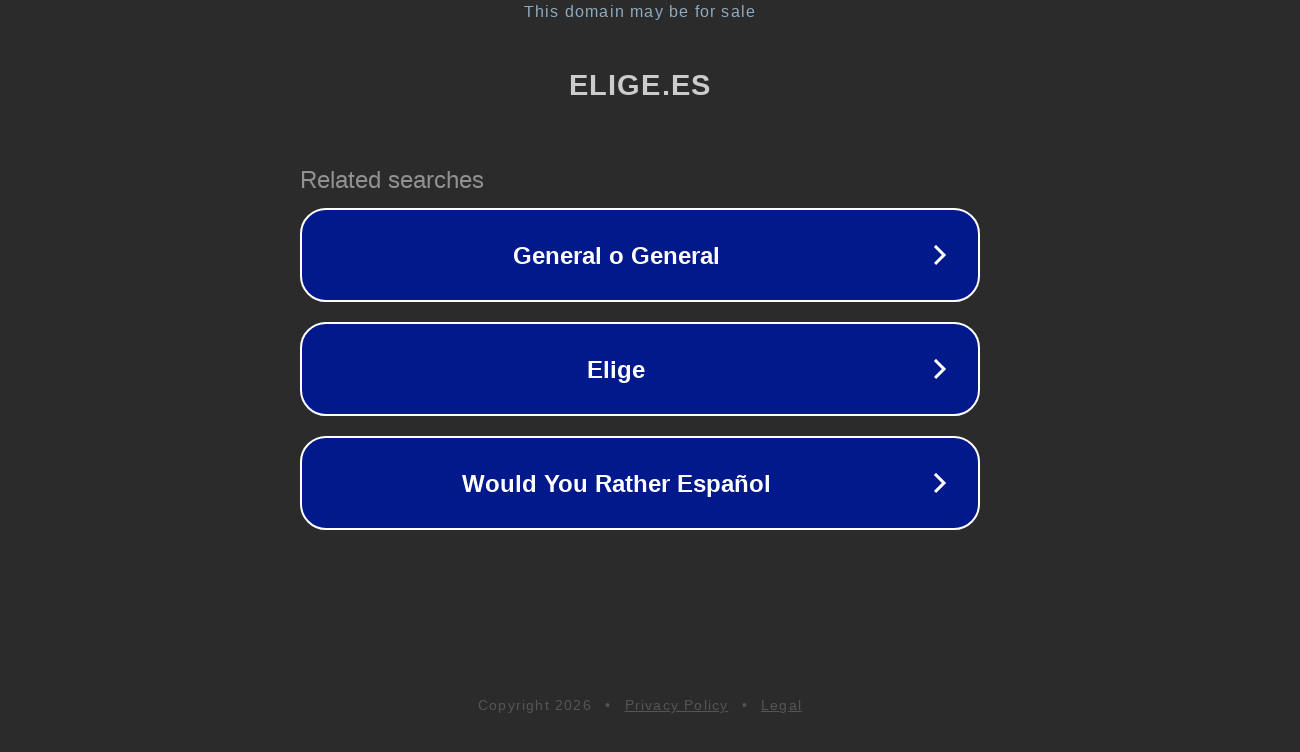

--- FILE ---
content_type: text/html; charset=utf-8
request_url: http://ww25.elige.es/pagina-ejemplo/?subid1=20230528-2214-06d3-8a82-fd80fda29140
body_size: 1178
content:
<!doctype html>
<html data-adblockkey="MFwwDQYJKoZIhvcNAQEBBQADSwAwSAJBANDrp2lz7AOmADaN8tA50LsWcjLFyQFcb/P2Txc58oYOeILb3vBw7J6f4pamkAQVSQuqYsKx3YzdUHCvbVZvFUsCAwEAAQ==_BzH1mnUPnFGZun/+U9ORmztE4NE1zd2q9GVor1Mu21AZ7qh9bzE6blYC5XApjn3h3+UKHmf/sk2B5VZrZLEbww==" lang="en" style="background: #2B2B2B;">
<head>
    <meta charset="utf-8">
    <meta name="viewport" content="width=device-width, initial-scale=1">
    <link rel="icon" href="[data-uri]">
    <link rel="preconnect" href="https://www.google.com" crossorigin>
</head>
<body>
<div id="target" style="opacity: 0"></div>
<script>window.park = "[base64]";</script>
<script src="/bsNXkYXDj.js"></script>
</body>
</html>
